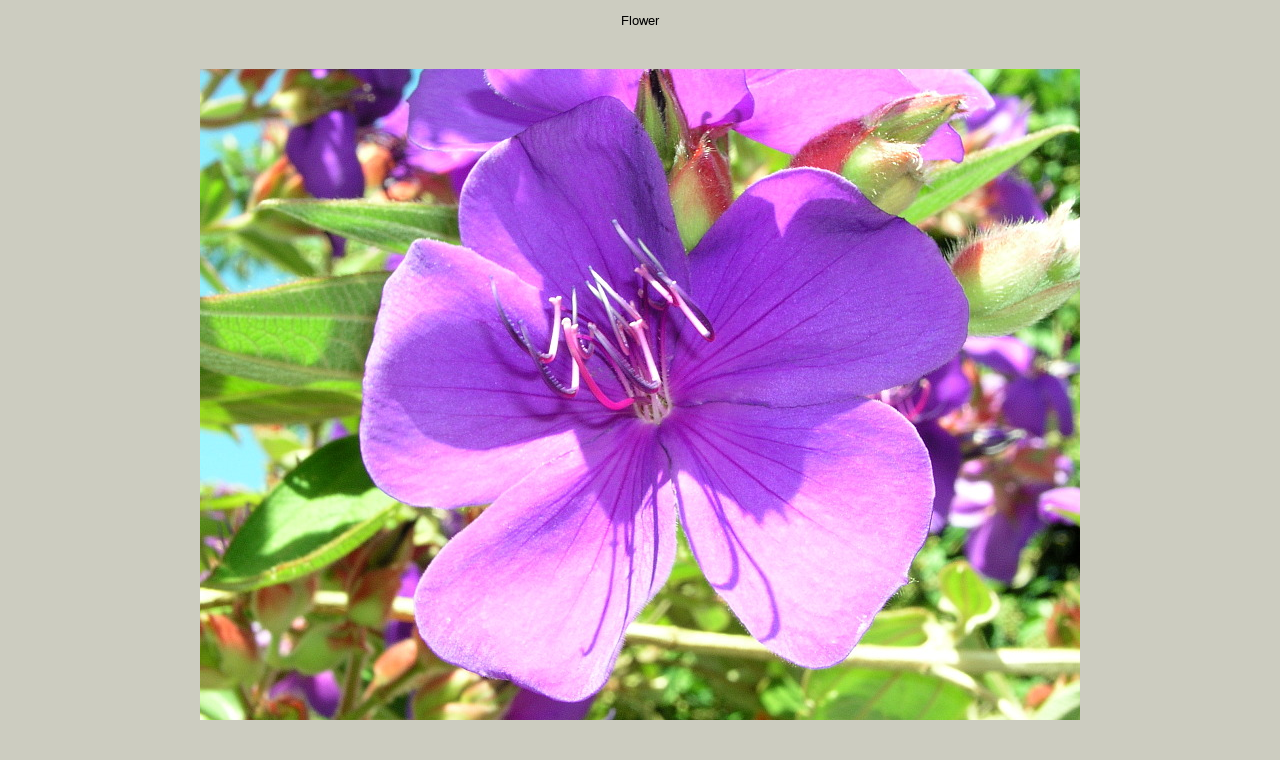

--- FILE ---
content_type: text/html
request_url: https://heinzalbers.org/page-nz0105.htm
body_size: 1010
content:
<!DOCTYPE HTML>
<html lang="de">
<head>
<meta http-equiv="Content-Type" content="text/html; charset=utf-8">
<meta name="viewport" content="width=device-width, initial-scale=1.0">
<title>Auckland: Hibiscus</title>
<meta name="IDENTIFIER-URL" content="https://heinzalbers.org/page-nz0105.htm" >
<meta name="description" content="Eine schöne Blüte im Victoria Park in Auckland. Foto von Heinz Albers" >
<meta name="keywords" content="Hibiscus, Flower, Blüte, Blume, Pflanze, Neuseeland, New Zealand" >
<meta name="viewport" content="width=device-width"  >
<meta name="Content-language" content="de" >
<meta name="author" content="Heinz Albers"  >
<meta name="date" content="2008-12-15"  >
<meta name="robots" content="index,follow"  >
<meta name="REVISON" content="2016-02-21"  >
<style> <!--
table.center {
    margin-left: auto; 
    margin-right: auto;
  }
img {
	max-width: 100%;
	height: auto;
}
	body {color: #000000; background-color: #CCCCC0; font-family: Verdana, Arial, Helvetica, sans-serif; font-size: 13px; }
	td, th, ul, li, input, textarea {color: #000000; font-family: Verdana, Arial, Helvetica, sans-serif; font-size: 13px; }
	a       {color: #222266; text-decoration: none;	}
	a:hover {color: #222266; text-decoration: underline; }
	p {margin: 1em 0 1em 0; }
	p.small {font-size: 80%; color: #808080; margin: 0.5em 0 0.5em 0; }
	h1 {font-size: 24px; font-weight: bold; margin-bottom: 1em; }
	h2 {font-size: 15px; font-weight: bold; margin-bottom: 1em; }
	h3 {font-size: 12px; font-weight: bold; margin-bottom: 1em; }
	hr {height: 1px; border: none; color: #888888; background-color: #888888; }
  .style1 {
	text-align: center;
}
  --></style>
</head>

<body>

<p class="style1">Flower</p>

<p class="style1">&nbsp;</p>
<p class="style1">
<img src="picture-nz0105.jpg" alt="Hibiscus" title="" width="880" height="660" > </p>

<p class="style1"><strong>Hibiscus-Blüte</strong></p>
<p class="style1">entdeckt im Victoria Park Auckland</p>
<p class="style1">11.01.2006</p>

<p class="style1">&nbsp;</p>

<p class="style1">
<a href="https://heinzalbers.org/">Zur Website von Heinz Albers
</a></p>
<p class="style1">
&nbsp;</p>
<p class="style1">
<strong>&nbsp;&nbsp;&nbsp;&nbsp;&nbsp;
</strong><strong> &nbsp;</strong><a href="page-nz0104.htm"><strong>Zurück </strong></a><strong>&nbsp;|&nbsp;^
</strong><a href="nz.htm"><strong>Auckland - New Zealand</strong></a><strong>&nbsp;|&nbsp;</strong><a href="page-nz0106.htm"><strong>Weiter&nbsp; </strong></a>
<strong><br >
</strong></p>

<hr >
<p class="style1">Bild 105 von 137&nbsp;&nbsp;&nbsp; </p>

</body>
</html>